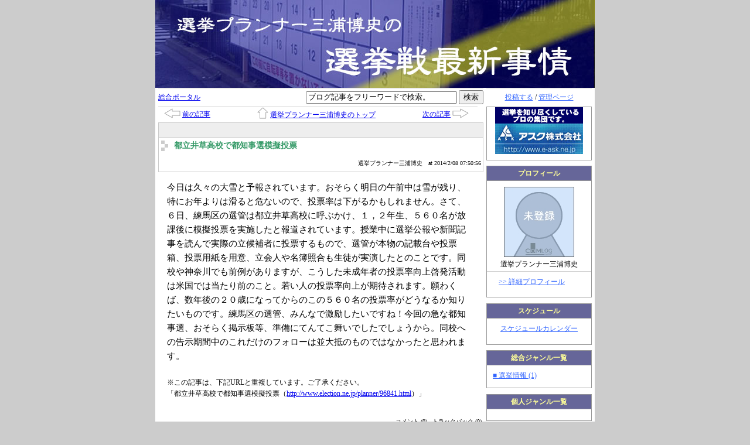

--- FILE ---
content_type: text/html
request_url: http://local.election.ne.jp/planner/17006.html
body_size: 30186
content:
<?xml version="1.0" encoding="UTF-8"?>
<!DOCTYPE html PUBLIC "-//W3C//DTD XHTML 1.0 Transitional//EN" "http://www.w3.org/TR/xhtml1/DTD/xhtml1-transitional.dtd">
<html xmlns="http://www.w3.org/1999/xhtml" lang="ja" xml:lang="ja">
<head>
<meta http-equiv="Content-Type" content="text/html; charset=UTF-8" />
<meta http-equiv="Content-Style-Type" content="text/css" />
<meta http-equiv="Content-Script-Type" content="text/javascript" />
<link rel="stylesheet" type="text/css" href="/planner/style.css" media="screen, tv, print" />
<link rel="alternate" type="application/rss+xml" title="RSS" href="http://local.election.ne.jp/planner/index.rdf" />
<link rel="alternate" type="application/rss+xml" title="RSS2.0" href="http://local.election.ne.jp/planner/index_rss2.xml" />
<link rel="alternate" type="application/rss+xml" title="ROR" href="http://local.election.ne.jp/planner/ror.xml" />
<script type="text/javascript" src="/js/common.js"></script>
<!-- script type="text/javascript" src="ユーザーの Javascript"></script -->
<title>選挙プランナー 三浦博史の選挙戦最新事情 (地方版用)  - 都立井草高校で都知事選模擬投票</title>
<script>
    (function(i,s,o,g,r,a,m){i['GoogleAnalyticsObject']=r;i[r]=i[r]||function(){
    (i[r].q=i[r].q||[]).push(arguments)},i[r].l=1*new Date();a=s.createElement(o),
    m=s.getElementsByTagName(o)[0];a.async=1;a.src=g;m.parentNode.insertBefore(a,m)
    })(window,document,'script','//www.google-analytics.com/analytics.js','ga');

    ga('create', 'UA-6596596-1', 'auto');
    ga('send', 'pageview');
</script>
</head>
<body>
	<div id="container">
		<div id="header">
			<h1><a href="/planner/">選挙プランナー 三浦博史の選挙戦最新事情 (地方版用) </a></h1>
		</div>
		<div id="menu">
			<p class="login"><a href="/usr/item/ed_frm.cgi">投稿する</a> / <a href="/usr/">管理ページ</a></p>
		<!-- 自由記述欄フィールド -->
		
<div class="section freespace">

	<p align="center"><br>
<a href="http://www.e-ask.ne.jp/" target="_blank"><img class="pict" alt="選挙プランナー" hspace="3" src="http://local.election.ne.jp/planner/file/349.gif" border="0"></a></p><br clear="all" />

</div>


		<!-- プロフィールフィールド -->
		



<div class="section profile">
	<h2>プロフィール</h2>
	<p><img src="/planner/image.jpg?" /></p>
 	<!-- 個人ブログ用 -->
	
	
	<p>選挙プランナー三浦博史</p>
	
	<ul>
		<li><a href="/planner/profile.html">&gt;&gt; 詳細プロフィール</a></li>
		
	
</div>


		<!-- 本日のスケジュールフィールド -->
		



<div class="section schedule">
  <h2>スケジュール</h2>
  <p><a href="/planner/schedule/202601.html" id="dailyScheduleLink">スケジュールカレンダー</a></p>
  
  
</div>



		<!-- 総合ジャンルフィールド -->
		


<div class="section portalTag">

	<h2>総合ジャンル一覧</h2>

	
	
	<ul>
		
		
		
		
		
		
		
		
		
		
		
		
		
		
		
		
		
		
		
		
		
		
		
		<li><a href="/planner/pgenre/13/1.html">■ 選挙情報 (1)</a></li>
		
		
		
		
		
		
		
		
		
		
	</ul>
	

</div>

		<!-- 個人ジャンルフィールド -->
		

<div class="section blogTag">

	<h2>個人ジャンル一覧</h2>

	
	

</div>

		<!-- 月別アーカイブフィールド -->
		


<div class="section calendar">

	

	<h2>7 月 の更新状況</h2>

	<table align="center">

		<caption>2018年07月</caption>

		<tr>
			<th>日</th>
			<th>月</th>
			<th>火</th>
			<th>水</th>
			<th>木</th>
			<th>金</th>
			<th>土</th>
		</tr>
		
		
		<tr>
			<td>01</td>
		
		
		
			<td>02</td>
		
		
		
			<td>03</td>
		
		
		
			<td>04</td>
		
		
		
			<td>05</td>
		
		
		
			<td>06</td>
		
		
		
			<td>07</td>
		</tr>
		
		<tr>
			<td>08</td>
		
		
		
			<td>09</td>
		
		
		
			<td>10</td>
		
		
		
			<td>11</td>
		
		
		
			<td>12</td>
		
		
		
			<td>13</td>
		
		
		
			<td>14</td>
		</tr>
		
		<tr>
			<td>15</td>
		
		
		
			<td>16</td>
		
		
		
			<td>17</td>
		
		
		
			<td>18</td>
		
		
		
			<td>19</td>
		
		
		
			<td>20</td>
		
		
		
			<td>21</td>
		</tr>
		
		<tr>
			<td>22</td>
		
		
		
			<td>23</td>
		
		
		
			<td>24</td>
		
		
		
			<td>25</td>
		
		
		
			<td>26</td>
		
		
		
			<td>27</td>
		
		
		
			<td>28</td>
		</tr>
		
		<tr>
			<td>29</td>
		
		
		
			<td>30</td>
		
		
		
			<td>31</td>
		
		
		
			<td></td>
		
		
		
			<td></td>
		
		
		
			<td></td>
		
		
		
			<td></td>
		</tr>
		
	</table>

	

	<p class="fingerPointer" onclick="
		trg = document.getElementById('monthlyList');
		flg = document.getElementById('toggleFlag');
		trg.style.display = ( trg.style.display != 'block' ) ? 'block' : 'none' ;
		flg.innerHTML		 = ( trg.style.display == 'block' ) ? '-' : '+' ;">[<span id="toggleFlag">+</span>] バックナンバーを表示</p>

	
	

	<div id="monthlyList" style="display: none;">

		<ul>
			<li><a href="/planner/archive/201802/1.html?" >■ 2018年02月</a></li><li><a href="/planner/archive/201801/1.html?" >■ 2018年01月</a></li><li><a href="/planner/archive/201712/1.html?" >■ 2017年12月</a></li><li><a href="/planner/archive/201711/1.html?" >■ 2017年11月</a></li><li><a href="/planner/archive/201710/1.html?" >■ 2017年10月</a></li><li><a href="/planner/archive/201709/1.html?" >■ 2017年09月</a></li><li><a href="/planner/archive/201708/1.html?" >■ 2017年08月</a></li><li><a href="/planner/archive/201707/1.html?" >■ 2017年07月</a></li><li><a href="/planner/archive/201706/1.html?" >■ 2017年06月</a></li><li><a href="/planner/archive/201705/1.html?" >■ 2017年05月</a></li><li><a href="/planner/archive/201704/1.html?" >■ 2017年04月</a></li><li><a href="/planner/archive/201703/1.html?" >■ 2017年03月</a></li><li><a href="/planner/archive/201702/1.html?" >■ 2017年02月</a></li><li><a href="/planner/archive/201701/1.html?" >■ 2017年01月</a></li><li><a href="/planner/archive/201612/1.html?" >■ 2016年12月</a></li><li><a href="/planner/archive/201611/1.html?" >■ 2016年11月</a></li><li><a href="/planner/archive/201610/1.html?" >■ 2016年10月</a></li><li><a href="/planner/archive/201609/1.html?" >■ 2016年09月</a></li><li><a href="/planner/archive/201608/1.html?" >■ 2016年08月</a></li><li><a href="/planner/archive/201607/1.html?" >■ 2016年07月</a></li><li><a href="/planner/archive/201606/1.html?" >■ 2016年06月</a></li><li><a href="/planner/archive/201605/1.html?" >■ 2016年05月</a></li><li><a href="/planner/archive/201604/1.html?" >■ 2016年04月</a></li><li><a href="/planner/archive/201603/1.html?" >■ 2016年03月</a></li><li><a href="/planner/archive/201602/1.html?" >■ 2016年02月</a></li><li><a href="/planner/archive/201601/1.html?" >■ 2016年01月</a></li><li><a href="/planner/archive/201512/1.html?" >■ 2015年12月</a></li><li><a href="/planner/archive/201511/1.html?" >■ 2015年11月</a></li><li><a href="/planner/archive/201510/1.html?" >■ 2015年10月</a></li><li><a href="/planner/archive/201509/1.html?" >■ 2015年09月</a></li><li><a href="/planner/archive/201508/1.html?" >■ 2015年08月</a></li><li><a href="/planner/archive/201507/1.html?" >■ 2015年07月</a></li><li><a href="/planner/archive/201506/1.html?" >■ 2015年06月</a></li><li><a href="/planner/archive/201505/1.html?" >■ 2015年05月</a></li><li><a href="/planner/archive/201504/1.html?" >■ 2015年04月</a></li><li><a href="/planner/archive/201503/1.html?" >■ 2015年03月</a></li><li><a href="/planner/archive/201502/1.html?" >■ 2015年02月</a></li><li><a href="/planner/archive/201501/1.html?" >■ 2015年01月</a></li><li><a href="/planner/archive/201412/1.html?" >■ 2014年12月</a></li><li><a href="/planner/archive/201411/1.html?" >■ 2014年11月</a></li><li><a href="/planner/archive/201410/1.html?" >■ 2014年10月</a></li><li><a href="/planner/archive/201409/1.html?" >■ 2014年09月</a></li><li><a href="/planner/archive/201408/1.html?" >■ 2014年08月</a></li><li><a href="/planner/archive/201407/1.html?" >■ 2014年07月</a></li><li><a href="/planner/archive/201406/1.html?" >■ 2014年06月</a></li><li><a href="/planner/archive/201405/1.html?" >■ 2014年05月</a></li><li><a href="/planner/archive/201404/1.html?" >■ 2014年04月</a></li><li><a href="/planner/archive/201403/1.html?" >■ 2014年03月</a></li><li><a href="/planner/archive/201402/1.html?" >■ 2014年02月</a></li><li><a href="/planner/archive/201401/1.html?" >■ 2014年01月</a></li><li><a href="/planner/archive/201312/1.html?" >■ 2013年12月</a></li><li><a href="/planner/archive/201311/1.html?" >■ 2013年11月</a></li><li><a href="/planner/archive/201310/1.html?" >■ 2013年10月</a></li><li><a href="/planner/archive/201309/1.html?" >■ 2013年09月</a></li><li><a href="/planner/archive/201308/1.html?" >■ 2013年08月</a></li><li><a href="/planner/archive/201307/1.html?" >■ 2013年07月</a></li><li><a href="/planner/archive/201306/1.html?" >■ 2013年06月</a></li><li><a href="/planner/archive/201305/1.html?" >■ 2013年05月</a></li><li><a href="/planner/archive/201304/1.html?" >■ 2013年04月</a></li><li><a href="/planner/archive/201303/1.html?" >■ 2013年03月</a></li><li><a href="/planner/archive/201302/1.html?" >■ 2013年02月</a></li><li><a href="/planner/archive/201301/1.html?" >■ 2013年01月</a></li><li><a href="/planner/archive/201212/1.html?" >■ 2012年12月</a></li><li><a href="/planner/archive/201211/1.html?" >■ 2012年11月</a></li><li><a href="/planner/archive/201210/1.html?" >■ 2012年10月</a></li><li><a href="/planner/archive/201209/1.html?" >■ 2012年09月</a></li><li><a href="/planner/archive/201208/1.html?" >■ 2012年08月</a></li><li><a href="/planner/archive/201207/1.html?" >■ 2012年07月</a></li><li><a href="/planner/archive/201206/1.html?" >■ 2012年06月</a></li><li><a href="/planner/archive/201205/1.html?" >■ 2012年05月</a></li><li><a href="/planner/archive/201204/1.html?" >■ 2012年04月</a></li><li><a href="/planner/archive/201203/1.html?" >■ 2012年03月</a></li><li><a href="/planner/archive/201202/1.html?" >■ 2012年02月</a></li><li><a href="/planner/archive/201201/1.html?" >■ 2012年01月</a></li><li><a href="/planner/archive/201112/1.html?" >■ 2011年12月</a></li><li><a href="/planner/archive/201111/1.html?" >■ 2011年11月</a></li><li><a href="/planner/archive/201110/1.html?" >■ 2011年10月</a></li><li><a href="/planner/archive/201109/1.html?" >■ 2011年09月</a></li><li><a href="/planner/archive/201108/1.html?" >■ 2011年08月</a></li><li><a href="/planner/archive/201107/1.html?" >■ 2011年07月</a></li><li><a href="/planner/archive/201106/1.html?" >■ 2011年06月</a></li><li><a href="/planner/archive/201105/1.html?" >■ 2011年05月</a></li><li><a href="/planner/archive/201104/1.html?" >■ 2011年04月</a></li><li><a href="/planner/archive/201103/1.html?" >■ 2011年03月</a></li><li><a href="/planner/archive/201102/1.html?" >■ 2011年02月</a></li><li><a href="/planner/archive/201101/1.html?" >■ 2011年01月</a></li><li><a href="/planner/archive/201012/1.html?" >■ 2010年12月</a></li><li><a href="/planner/archive/201011/1.html?" >■ 2010年11月</a></li><li><a href="/planner/archive/201010/1.html?" >■ 2010年10月</a></li><li><a href="/planner/archive/201009/1.html?" >■ 2010年09月</a></li><li><a href="/planner/archive/201008/1.html?" >■ 2010年08月</a></li><li><a href="/planner/archive/201007/1.html?" >■ 2010年07月</a></li><li><a href="/planner/archive/201006/1.html?" >■ 2010年06月</a></li><li><a href="/planner/archive/201005/1.html?" >■ 2010年05月</a></li><li><a href="/planner/archive/201004/1.html?" >■ 2010年04月</a></li><li><a href="/planner/archive/201003/1.html?" >■ 2010年03月</a></li><li><a href="/planner/archive/201002/1.html?" >■ 2010年02月</a></li><li><a href="/planner/archive/201001/1.html?" >■ 2010年01月</a></li><li><a href="/planner/archive/200912/1.html?" >■ 2009年12月</a></li><li><a href="/planner/archive/200911/1.html?" >■ 2009年11月</a></li><li><a href="/planner/archive/200910/1.html?" >■ 2009年10月</a></li><li><a href="/planner/archive/200909/1.html?" >■ 2009年09月</a></li><li><a href="/planner/archive/200908/1.html?" >■ 2009年08月</a></li><li><a href="/planner/archive/200907/1.html?" >■ 2009年07月</a></li><li><a href="/planner/archive/200906/1.html?" >■ 2009年06月</a></li><li><a href="/planner/archive/200905/1.html?" >■ 2009年05月</a></li><li><a href="/planner/archive/200904/1.html?" >■ 2009年04月</a></li><li><a href="/planner/archive/200903/1.html?" >■ 2009年03月</a></li><li><a href="/planner/archive/200902/1.html?" >■ 2009年02月</a></li><li><a href="/planner/archive/200901/1.html?" >■ 2009年01月</a></li><li><a href="/planner/archive/200812/1.html?" >■ 2008年12月</a></li><li><a href="/planner/archive/200811/1.html?" >■ 2008年11月</a></li><li><a href="/planner/archive/200810/1.html?" >■ 2008年10月</a></li><li><a href="/planner/archive/200809/1.html?" >■ 2008年09月</a></li><li><a href="/planner/archive/200808/1.html?" >■ 2008年08月</a></li><li><a href="/planner/archive/200807/1.html?" >■ 2008年07月</a></li><li><a href="/planner/archive/200806/1.html?" >■ 2008年06月</a></li><li><a href="/planner/archive/200805/1.html?" >■ 2008年05月</a></li><li><a href="/planner/archive/200804/1.html?" >■ 2008年04月</a></li><li><a href="/planner/archive/200803/1.html?" >■ 2008年03月</a></li><li><a href="/planner/archive/200802/1.html?" >■ 2008年02月</a></li><li><a href="/planner/archive/200801/1.html?" >■ 2008年01月</a></li><li><a href="/planner/archive/200712/1.html?" >■ 2007年12月</a></li><li><a href="/planner/archive/200711/1.html?" >■ 2007年11月</a></li><li><a href="/planner/archive/200710/1.html?" >■ 2007年10月</a></li>
		</ul>

	</div>

	<noscript>

		<ul>
			<li><a href="//archive/201802/1.html?" >■ 2018年02月</a></li><li><a href="//archive/201801/1.html?" >■ 2018年01月</a></li><li><a href="//archive/201712/1.html?" >■ 2017年12月</a></li><li><a href="//archive/201711/1.html?" >■ 2017年11月</a></li><li><a href="//archive/201710/1.html?" >■ 2017年10月</a></li><li><a href="//archive/201709/1.html?" >■ 2017年09月</a></li><li><a href="//archive/201708/1.html?" >■ 2017年08月</a></li><li><a href="//archive/201707/1.html?" >■ 2017年07月</a></li><li><a href="//archive/201706/1.html?" >■ 2017年06月</a></li><li><a href="//archive/201705/1.html?" >■ 2017年05月</a></li><li><a href="//archive/201704/1.html?" >■ 2017年04月</a></li><li><a href="//archive/201703/1.html?" >■ 2017年03月</a></li><li><a href="//archive/201702/1.html?" >■ 2017年02月</a></li><li><a href="//archive/201701/1.html?" >■ 2017年01月</a></li><li><a href="//archive/201612/1.html?" >■ 2016年12月</a></li><li><a href="//archive/201611/1.html?" >■ 2016年11月</a></li><li><a href="//archive/201610/1.html?" >■ 2016年10月</a></li><li><a href="//archive/201609/1.html?" >■ 2016年09月</a></li><li><a href="//archive/201608/1.html?" >■ 2016年08月</a></li><li><a href="//archive/201607/1.html?" >■ 2016年07月</a></li><li><a href="//archive/201606/1.html?" >■ 2016年06月</a></li><li><a href="//archive/201605/1.html?" >■ 2016年05月</a></li><li><a href="//archive/201604/1.html?" >■ 2016年04月</a></li><li><a href="//archive/201603/1.html?" >■ 2016年03月</a></li><li><a href="//archive/201602/1.html?" >■ 2016年02月</a></li><li><a href="//archive/201601/1.html?" >■ 2016年01月</a></li><li><a href="//archive/201512/1.html?" >■ 2015年12月</a></li><li><a href="//archive/201511/1.html?" >■ 2015年11月</a></li><li><a href="//archive/201510/1.html?" >■ 2015年10月</a></li><li><a href="//archive/201509/1.html?" >■ 2015年09月</a></li><li><a href="//archive/201508/1.html?" >■ 2015年08月</a></li><li><a href="//archive/201507/1.html?" >■ 2015年07月</a></li><li><a href="//archive/201506/1.html?" >■ 2015年06月</a></li><li><a href="//archive/201505/1.html?" >■ 2015年05月</a></li><li><a href="//archive/201504/1.html?" >■ 2015年04月</a></li><li><a href="//archive/201503/1.html?" >■ 2015年03月</a></li><li><a href="//archive/201502/1.html?" >■ 2015年02月</a></li><li><a href="//archive/201501/1.html?" >■ 2015年01月</a></li><li><a href="//archive/201412/1.html?" >■ 2014年12月</a></li><li><a href="//archive/201411/1.html?" >■ 2014年11月</a></li><li><a href="//archive/201410/1.html?" >■ 2014年10月</a></li><li><a href="//archive/201409/1.html?" >■ 2014年09月</a></li><li><a href="//archive/201408/1.html?" >■ 2014年08月</a></li><li><a href="//archive/201407/1.html?" >■ 2014年07月</a></li><li><a href="//archive/201406/1.html?" >■ 2014年06月</a></li><li><a href="//archive/201405/1.html?" >■ 2014年05月</a></li><li><a href="//archive/201404/1.html?" >■ 2014年04月</a></li><li><a href="//archive/201403/1.html?" >■ 2014年03月</a></li><li><a href="//archive/201402/1.html?" >■ 2014年02月</a></li><li><a href="//archive/201401/1.html?" >■ 2014年01月</a></li><li><a href="//archive/201312/1.html?" >■ 2013年12月</a></li><li><a href="//archive/201311/1.html?" >■ 2013年11月</a></li><li><a href="//archive/201310/1.html?" >■ 2013年10月</a></li><li><a href="//archive/201309/1.html?" >■ 2013年09月</a></li><li><a href="//archive/201308/1.html?" >■ 2013年08月</a></li><li><a href="//archive/201307/1.html?" >■ 2013年07月</a></li><li><a href="//archive/201306/1.html?" >■ 2013年06月</a></li><li><a href="//archive/201305/1.html?" >■ 2013年05月</a></li><li><a href="//archive/201304/1.html?" >■ 2013年04月</a></li><li><a href="//archive/201303/1.html?" >■ 2013年03月</a></li><li><a href="//archive/201302/1.html?" >■ 2013年02月</a></li><li><a href="//archive/201301/1.html?" >■ 2013年01月</a></li><li><a href="//archive/201212/1.html?" >■ 2012年12月</a></li><li><a href="//archive/201211/1.html?" >■ 2012年11月</a></li><li><a href="//archive/201210/1.html?" >■ 2012年10月</a></li><li><a href="//archive/201209/1.html?" >■ 2012年09月</a></li><li><a href="//archive/201208/1.html?" >■ 2012年08月</a></li><li><a href="//archive/201207/1.html?" >■ 2012年07月</a></li><li><a href="//archive/201206/1.html?" >■ 2012年06月</a></li><li><a href="//archive/201205/1.html?" >■ 2012年05月</a></li><li><a href="//archive/201204/1.html?" >■ 2012年04月</a></li><li><a href="//archive/201203/1.html?" >■ 2012年03月</a></li><li><a href="//archive/201202/1.html?" >■ 2012年02月</a></li><li><a href="//archive/201201/1.html?" >■ 2012年01月</a></li><li><a href="//archive/201112/1.html?" >■ 2011年12月</a></li><li><a href="//archive/201111/1.html?" >■ 2011年11月</a></li><li><a href="//archive/201110/1.html?" >■ 2011年10月</a></li><li><a href="//archive/201109/1.html?" >■ 2011年09月</a></li><li><a href="//archive/201108/1.html?" >■ 2011年08月</a></li><li><a href="//archive/201107/1.html?" >■ 2011年07月</a></li><li><a href="//archive/201106/1.html?" >■ 2011年06月</a></li><li><a href="//archive/201105/1.html?" >■ 2011年05月</a></li><li><a href="//archive/201104/1.html?" >■ 2011年04月</a></li><li><a href="//archive/201103/1.html?" >■ 2011年03月</a></li><li><a href="//archive/201102/1.html?" >■ 2011年02月</a></li><li><a href="//archive/201101/1.html?" >■ 2011年01月</a></li><li><a href="//archive/201012/1.html?" >■ 2010年12月</a></li><li><a href="//archive/201011/1.html?" >■ 2010年11月</a></li><li><a href="//archive/201010/1.html?" >■ 2010年10月</a></li><li><a href="//archive/201009/1.html?" >■ 2010年09月</a></li><li><a href="//archive/201008/1.html?" >■ 2010年08月</a></li><li><a href="//archive/201007/1.html?" >■ 2010年07月</a></li><li><a href="//archive/201006/1.html?" >■ 2010年06月</a></li><li><a href="//archive/201005/1.html?" >■ 2010年05月</a></li><li><a href="//archive/201004/1.html?" >■ 2010年04月</a></li><li><a href="//archive/201003/1.html?" >■ 2010年03月</a></li><li><a href="//archive/201002/1.html?" >■ 2010年02月</a></li><li><a href="//archive/201001/1.html?" >■ 2010年01月</a></li><li><a href="//archive/200912/1.html?" >■ 2009年12月</a></li><li><a href="//archive/200911/1.html?" >■ 2009年11月</a></li><li><a href="//archive/200910/1.html?" >■ 2009年10月</a></li><li><a href="//archive/200909/1.html?" >■ 2009年09月</a></li><li><a href="//archive/200908/1.html?" >■ 2009年08月</a></li><li><a href="//archive/200907/1.html?" >■ 2009年07月</a></li><li><a href="//archive/200906/1.html?" >■ 2009年06月</a></li><li><a href="//archive/200905/1.html?" >■ 2009年05月</a></li><li><a href="//archive/200904/1.html?" >■ 2009年04月</a></li><li><a href="//archive/200903/1.html?" >■ 2009年03月</a></li><li><a href="//archive/200902/1.html?" >■ 2009年02月</a></li><li><a href="//archive/200901/1.html?" >■ 2009年01月</a></li><li><a href="//archive/200812/1.html?" >■ 2008年12月</a></li><li><a href="//archive/200811/1.html?" >■ 2008年11月</a></li><li><a href="//archive/200810/1.html?" >■ 2008年10月</a></li><li><a href="//archive/200809/1.html?" >■ 2008年09月</a></li><li><a href="//archive/200808/1.html?" >■ 2008年08月</a></li><li><a href="//archive/200807/1.html?" >■ 2008年07月</a></li><li><a href="//archive/200806/1.html?" >■ 2008年06月</a></li><li><a href="//archive/200805/1.html?" >■ 2008年05月</a></li><li><a href="//archive/200804/1.html?" >■ 2008年04月</a></li><li><a href="//archive/200803/1.html?" >■ 2008年03月</a></li><li><a href="//archive/200802/1.html?" >■ 2008年02月</a></li><li><a href="//archive/200801/1.html?" >■ 2008年01月</a></li><li><a href="//archive/200712/1.html?" >■ 2007年12月</a></li><li><a href="//archive/200711/1.html?" >■ 2007年11月</a></li><li><a href="//archive/200710/1.html?" >■ 2007年10月</a></li>
		</ul>

	</noscript>

	

	

</div>

		<!-- マイリンクフィールド -->
		

<div class="section clip">

	<h2>マイリンク</h2>

	<ul>
		
	</ul>

</div>


		<!-- 最新記事一覧フィールド -->
		

<div class="section item recentItems">

	<h2>最新記事一覧</h2>

<!-- 個人ブログ -->



	<ul>
		
		<li><a href="/planner/17746.html">■ 三浦博史ブログ移転のご案内</a></li>
		<li><a href="/planner/17741.html">■ 名護市長選は渡具知氏が勝つか？</a></li>
		<li><a href="/planner/17736.html">■ マスコミ世論調査結果</a></li>
		<li><a href="/planner/17737.html">■ 南城市長選、古謝氏敗れる</a></li>
		<li><a href="/planner/17735.html">■ 最近の選挙動向</a></li>
	</ul>

</div>


		<!-- 最新コメント一覧フィールド -->
		

<div class="section comment recentItems">

	<h2>最近のコメント一覧<!-- 25 //--></h2>

	<ul>
		
	</ul>
</div>


		<!-- 最新トラックバック一覧フィールド -->
		

<div class="section trackback recentItems">

	<h2>最近のトラックバック一覧</h2>

	<ul>
		
	</ul>

</div>


		<!-- QR コードフィールド -->
		<div class="section barcode">
	<p><img src="/planner/barcode.gif" alt="携帯電話のバーコードリーダー等で読み込んでください。" title="携帯電話のバーコードリーダー等で読み込んでください。"></p>
</div>

		<!-- ポータルへのリンクフィールド -->
		

<div class="section banner">
	<p><a href="/"><img src="/img/portal_banner.jpg" alt="ポータルブログへのリンクです。"></a></p>
</div>

		<!-- QR コード・お問い合わせフィールド -->
		<div class="section feed">
  <p><a href="./index.rdf"><img src="/image/rss1.gif" border="0" align="center"/></a></p>
  <p><a href="./index_rss2.xml"><img src="/image/rss2.gif" border="0" align="center"/></a></p>
</div>

		</div>
		<div id="contents">
			
			
				
					












<div id="utility">
	<p><a href="/">総合ポータル</a></p>
	<form method="get" action="/planner/search.do" onsubmit="return deleteDefaultMessage(document.getElementsByName('keyword')[0])">
		<ul>
			<li><input type="text" name="keyword" value="ブログ記事をフリーワードで検索。" onfocus=" this.value = '' " onblur="setDefaultMessage(this)" class="input" /></li>
			<li><input type="submit" value="検索" /></li>
		</ul>
	</form>
</div>

<br clear="all" />



<div id="navi">

	
	

	
	<ul>
		<li class="firstItem"><a id="prev_item" href="/planner/17004.html" class="image"><img src="/image/item_navi_prev.gif" alt="←" /></a> <a id="prev_item" href="/planner/17004.html">前の記事</a></li>
		<li><a id="blog_top" href="/planner/" class="image"><img src="/image/item_navi_top.gif" alt="↑" /></a> <a id="blog_top" href="/planner/">選挙プランナー三浦博史のトップ</a></li>
		<li class="lastItem"><a id="next_item" href="/planner/17008.html">次の記事</a> <a id="next_item" href="/planner/17008.html" class="image"><img src="/image/item_navi_next.gif" alt="→" /></a></li>
	</ul>
	
		<div style="clear:both"></div>
</div>



<div class="itemContents"><!-- +o itemContents -->

	

	<div class="itemHeader"><!-- +o itemHeader -->
		<div class="itemOptions"><!-- +o itemOptions -->
			
			
			
			
			<div style="clear:both"></div>
		</div><!-- -c itemOptions -->
		<div class="itemTitle"><!-- +o itemTitle -->
			<h3><a href="/planner/17006.html">都立井草高校で都知事選模擬投票</a></h3>
			<ul class="itemInformation">
				<li>選挙プランナー三浦博史</li>
				<li>at 2014/2/08 07:50:56</li>
			</ul>
		</div><!-- -c itemTitle -->
		<div style="clear:both"></div>
	</div><!-- -c itemHeader -->

	<div class="itemUtils"><!-- +o itemUtils -->
		<ul>
          
		</ul>
	</div><!-- -c itemUtils -->

	

	
	<div class="itemBody">今日は久々の大雪と予報されています。おそらく明日の午前中は雪が残り、特にお年よりは滑ると危ないので、投票率は下がるかもしれません。さて、６日、練馬区の選管は都立井草高校に呼ぶかけ、１，２年生、５６０名が放課後に模擬投票を実施したと報道されています。授業中に選挙公報や新聞記事を読んで実際の立候補者に投票するもので、選管が本物の記載台や投票箱、投票用紙を用意、立会人や名簿照合も生徒が実演したとのことです。同校や神奈川でも前例がありますが、こうした未成年者の投票率向上啓発活動は米国では当たり前のこと。若い人の投票率向上が期待されます。願わくば、数年後の２０歳になってからのこの５６０名の投票率がどうなるか知りたいものです。練馬区の選管、みんなで激励したいですね！今回の急な都知事選、おそらく掲示板等、準備にてんてこ舞いでしたでしょうから。同校への告示期間中のこれだけのフォローは並大抵のものではなかったと思われます。 
<br />
<br />
<div class="rss_source">
※この記事は、下記URLと重複しています。ご了承ください。<br>
「都立井草高校で都知事選模擬投票（<a target="_brank" href="http://www.election.ne.jp/planner/96841.html">http://www.elec<wbr>tion.ne.jp/plan<wbr>ner/96841.html</a>）」
</div>
<br clear="all" /></div><!-- +o -c itemBody -->
	

	<ul class="itemInformation">
		<li>コメント (0) </li>
		<li>トラックバック (0) </li>
	</ul>

<!--
<rdf:RDF xmlns:rdf="http://www.w3.org/1999/02/22-rdf-syntax-ns#"
         xmlns:trackback="http://madskills.com/public/xml/rss/module/trackback/"
         xmlns:dc="http://purl.org/dc/elements/1.1/">
<rdf:Description
    rdf:about="http://local.election.ne.jp/planner/17006.html"
    trackback:ping="http://local.election.ne.jp/tb.cgi/17006"
    dc:title="都立井草高校で都知事選模擬投票"
    dc:identifier="http://local.election.ne.jp/planner/17006.html"
    dc:subject=""
    dc:description="今日は久々の大雪と予報されています。おそらく明日の午前中は雪が残り、特にお年よりは滑ると危ないので、投票率は下がるかもしれません。さて、６日、練馬区の選管は都立井草高校に呼ぶかけ、１，２年生、５６０名が放課後に模擬投票を実施したと報道されています。授業中に選挙公報や新聞記事を読んで実際の立候補者に投票するもので、選管が本物の記載台や投票箱、投票用紙を用意、立会人や名簿照合も生徒が実演したとのことで…"
    dc:creator=""
    dc:date="2014-02-08T07:50:56+09:00" />
</rdf:RDF>
-->

<!-- トラックバックURL //-->

	<dl class="trackbackURL">
		<dt>トラックバックURL : </dt><dd><!--http -->http://local.election.ne.jp/tb.cgi/17006</dd>
	</dl>

	<div class="feedbackUtils">

		
		<p><a href="/blog/comment.cgi?item_id=17006#CMF" rel="nofollow">コメントを書く</a></p>
		
		
		<br clear="all" />

	</div>

		
		

		
		

	

</div><!-- -c itemContents -->





				
			
		</div>
			
<div id="portalFooter"> 
<div>
</div>
<br>
<p>【 <a href="/">エレログ(地方版)TOP</a> | <a href="http://www.election.co.jp/local/" target="ele-log">エレログとは</a> 
| <a href="http://www.election.co.jp/company.html" target="ele-log">運営会社</a> | <a href="http://www.election.co.jp/menseki.html" target="ele-log">免責および著作権について</a> 
| <a href="http://local.election.ne.jp/portal/" target="ele-log">お知らせ</a> 】<br>
<br/>
Powered by i-HIVE inc., 2004 - 2006. このサイトは、コミュニケーションブログ <a href="http://www.comlog.jp/" title="コミュニケーションブログ コムログ">コムログ</a> 
( <a href="http://www.comlog.jp/" title="コミュニケーションブログ コムログ">ビジネスブログ</a> 
)を利用して運用されております。</p>

</div>


	</div>
</body>
</html>
